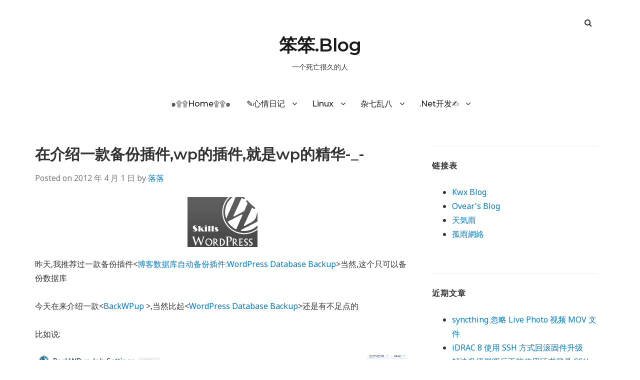

--- FILE ---
content_type: text/html; charset=UTF-8
request_url: https://www.myluoluo.com/backwpup.html
body_size: 13635
content:
<!doctype html>
<html lang="zh-Hans">
<head class="no-js">
	<meta charset="UTF-8">
	<meta name="viewport" content="width=device-width, initial-scale=1">
	<meta http-equiv="X-UA-Compatible" content="ie=edge">
    <link rel="profile" href="https://gmpg.org/xfn/11">
	<link rel='dns-prefetch' href='//secure.gravatar.com' />
	<link rel='dns-prefetch' href='//fonts.googleapis.com' />
	<link rel='dns-prefetch' href='//fonts.gstatic.com' />
	    <script>(function(html){html.className = html.className.replace(/\bno-js\b/,'js')})(document.documentElement);</script>
<title>在介绍一款备份插件,wp的插件,就是wp的精华-_- &#8211; 笨笨.Blog</title>
<meta name='robots' content='max-image-preview:large' />
<link rel='dns-prefetch' href='//www.myluoluo.com' />
<link rel='dns-prefetch' href='//fonts.googleapis.com' />
<link rel="alternate" type="application/rss+xml" title="笨笨.Blog &raquo; Feed" href="https://www.myluoluo.com/feed" />
<link rel="alternate" type="application/rss+xml" title="笨笨.Blog &raquo; 评论 Feed" href="https://www.myluoluo.com/comments/feed" />
<link rel="alternate" type="application/rss+xml" title="笨笨.Blog &raquo; 在介绍一款备份插件,wp的插件,就是wp的精华-_- 评论 Feed" href="https://www.myluoluo.com/backwpup.html/feed" />
<link rel="alternate" title="oEmbed (JSON)" type="application/json+oembed" href="https://www.myluoluo.com/wp-json/oembed/1.0/embed?url=https%3A%2F%2Fwww.myluoluo.com%2Fbackwpup.html" />
<link rel="alternate" title="oEmbed (XML)" type="text/xml+oembed" href="https://www.myluoluo.com/wp-json/oembed/1.0/embed?url=https%3A%2F%2Fwww.myluoluo.com%2Fbackwpup.html&#038;format=xml" />
<style id='wp-img-auto-sizes-contain-inline-css' type='text/css'>
img:is([sizes=auto i],[sizes^="auto," i]){contain-intrinsic-size:3000px 1500px}
/*# sourceURL=wp-img-auto-sizes-contain-inline-css */
</style>
<link rel='stylesheet' id='wp-block-library-css' href='https://www.myluoluo.com/wp-includes/css/dist/block-library/style.min.css?ver=6.9' type='text/css' media='all' />
<style id='wp-block-image-inline-css' type='text/css'>
.wp-block-image>a,.wp-block-image>figure>a{display:inline-block}.wp-block-image img{box-sizing:border-box;height:auto;max-width:100%;vertical-align:bottom}@media not (prefers-reduced-motion){.wp-block-image img.hide{visibility:hidden}.wp-block-image img.show{animation:show-content-image .4s}}.wp-block-image[style*=border-radius] img,.wp-block-image[style*=border-radius]>a{border-radius:inherit}.wp-block-image.has-custom-border img{box-sizing:border-box}.wp-block-image.aligncenter{text-align:center}.wp-block-image.alignfull>a,.wp-block-image.alignwide>a{width:100%}.wp-block-image.alignfull img,.wp-block-image.alignwide img{height:auto;width:100%}.wp-block-image .aligncenter,.wp-block-image .alignleft,.wp-block-image .alignright,.wp-block-image.aligncenter,.wp-block-image.alignleft,.wp-block-image.alignright{display:table}.wp-block-image .aligncenter>figcaption,.wp-block-image .alignleft>figcaption,.wp-block-image .alignright>figcaption,.wp-block-image.aligncenter>figcaption,.wp-block-image.alignleft>figcaption,.wp-block-image.alignright>figcaption{caption-side:bottom;display:table-caption}.wp-block-image .alignleft{float:left;margin:.5em 1em .5em 0}.wp-block-image .alignright{float:right;margin:.5em 0 .5em 1em}.wp-block-image .aligncenter{margin-left:auto;margin-right:auto}.wp-block-image :where(figcaption){margin-bottom:1em;margin-top:.5em}.wp-block-image.is-style-circle-mask img{border-radius:9999px}@supports ((-webkit-mask-image:none) or (mask-image:none)) or (-webkit-mask-image:none){.wp-block-image.is-style-circle-mask img{border-radius:0;-webkit-mask-image:url('data:image/svg+xml;utf8,<svg viewBox="0 0 100 100" xmlns="http://www.w3.org/2000/svg"><circle cx="50" cy="50" r="50"/></svg>');mask-image:url('data:image/svg+xml;utf8,<svg viewBox="0 0 100 100" xmlns="http://www.w3.org/2000/svg"><circle cx="50" cy="50" r="50"/></svg>');mask-mode:alpha;-webkit-mask-position:center;mask-position:center;-webkit-mask-repeat:no-repeat;mask-repeat:no-repeat;-webkit-mask-size:contain;mask-size:contain}}:root :where(.wp-block-image.is-style-rounded img,.wp-block-image .is-style-rounded img){border-radius:9999px}.wp-block-image figure{margin:0}.wp-lightbox-container{display:flex;flex-direction:column;position:relative}.wp-lightbox-container img{cursor:zoom-in}.wp-lightbox-container img:hover+button{opacity:1}.wp-lightbox-container button{align-items:center;backdrop-filter:blur(16px) saturate(180%);background-color:#5a5a5a40;border:none;border-radius:4px;cursor:zoom-in;display:flex;height:20px;justify-content:center;opacity:0;padding:0;position:absolute;right:16px;text-align:center;top:16px;width:20px;z-index:100}@media not (prefers-reduced-motion){.wp-lightbox-container button{transition:opacity .2s ease}}.wp-lightbox-container button:focus-visible{outline:3px auto #5a5a5a40;outline:3px auto -webkit-focus-ring-color;outline-offset:3px}.wp-lightbox-container button:hover{cursor:pointer;opacity:1}.wp-lightbox-container button:focus{opacity:1}.wp-lightbox-container button:focus,.wp-lightbox-container button:hover,.wp-lightbox-container button:not(:hover):not(:active):not(.has-background){background-color:#5a5a5a40;border:none}.wp-lightbox-overlay{box-sizing:border-box;cursor:zoom-out;height:100vh;left:0;overflow:hidden;position:fixed;top:0;visibility:hidden;width:100%;z-index:100000}.wp-lightbox-overlay .close-button{align-items:center;cursor:pointer;display:flex;justify-content:center;min-height:40px;min-width:40px;padding:0;position:absolute;right:calc(env(safe-area-inset-right) + 16px);top:calc(env(safe-area-inset-top) + 16px);z-index:5000000}.wp-lightbox-overlay .close-button:focus,.wp-lightbox-overlay .close-button:hover,.wp-lightbox-overlay .close-button:not(:hover):not(:active):not(.has-background){background:none;border:none}.wp-lightbox-overlay .lightbox-image-container{height:var(--wp--lightbox-container-height);left:50%;overflow:hidden;position:absolute;top:50%;transform:translate(-50%,-50%);transform-origin:top left;width:var(--wp--lightbox-container-width);z-index:9999999999}.wp-lightbox-overlay .wp-block-image{align-items:center;box-sizing:border-box;display:flex;height:100%;justify-content:center;margin:0;position:relative;transform-origin:0 0;width:100%;z-index:3000000}.wp-lightbox-overlay .wp-block-image img{height:var(--wp--lightbox-image-height);min-height:var(--wp--lightbox-image-height);min-width:var(--wp--lightbox-image-width);width:var(--wp--lightbox-image-width)}.wp-lightbox-overlay .wp-block-image figcaption{display:none}.wp-lightbox-overlay button{background:none;border:none}.wp-lightbox-overlay .scrim{background-color:#fff;height:100%;opacity:.9;position:absolute;width:100%;z-index:2000000}.wp-lightbox-overlay.active{visibility:visible}@media not (prefers-reduced-motion){.wp-lightbox-overlay.active{animation:turn-on-visibility .25s both}.wp-lightbox-overlay.active img{animation:turn-on-visibility .35s both}.wp-lightbox-overlay.show-closing-animation:not(.active){animation:turn-off-visibility .35s both}.wp-lightbox-overlay.show-closing-animation:not(.active) img{animation:turn-off-visibility .25s both}.wp-lightbox-overlay.zoom.active{animation:none;opacity:1;visibility:visible}.wp-lightbox-overlay.zoom.active .lightbox-image-container{animation:lightbox-zoom-in .4s}.wp-lightbox-overlay.zoom.active .lightbox-image-container img{animation:none}.wp-lightbox-overlay.zoom.active .scrim{animation:turn-on-visibility .4s forwards}.wp-lightbox-overlay.zoom.show-closing-animation:not(.active){animation:none}.wp-lightbox-overlay.zoom.show-closing-animation:not(.active) .lightbox-image-container{animation:lightbox-zoom-out .4s}.wp-lightbox-overlay.zoom.show-closing-animation:not(.active) .lightbox-image-container img{animation:none}.wp-lightbox-overlay.zoom.show-closing-animation:not(.active) .scrim{animation:turn-off-visibility .4s forwards}}@keyframes show-content-image{0%{visibility:hidden}99%{visibility:hidden}to{visibility:visible}}@keyframes turn-on-visibility{0%{opacity:0}to{opacity:1}}@keyframes turn-off-visibility{0%{opacity:1;visibility:visible}99%{opacity:0;visibility:visible}to{opacity:0;visibility:hidden}}@keyframes lightbox-zoom-in{0%{transform:translate(calc((-100vw + var(--wp--lightbox-scrollbar-width))/2 + var(--wp--lightbox-initial-left-position)),calc(-50vh + var(--wp--lightbox-initial-top-position))) scale(var(--wp--lightbox-scale))}to{transform:translate(-50%,-50%) scale(1)}}@keyframes lightbox-zoom-out{0%{transform:translate(-50%,-50%) scale(1);visibility:visible}99%{visibility:visible}to{transform:translate(calc((-100vw + var(--wp--lightbox-scrollbar-width))/2 + var(--wp--lightbox-initial-left-position)),calc(-50vh + var(--wp--lightbox-initial-top-position))) scale(var(--wp--lightbox-scale));visibility:hidden}}
/*# sourceURL=https://www.myluoluo.com/wp-includes/blocks/image/style.min.css */
</style>
<style id='wp-block-list-inline-css' type='text/css'>
ol,ul{box-sizing:border-box}:root :where(.wp-block-list.has-background){padding:1.25em 2.375em}
/*# sourceURL=https://www.myluoluo.com/wp-includes/blocks/list/style.min.css */
</style>
<style id='wp-block-paragraph-inline-css' type='text/css'>
.is-small-text{font-size:.875em}.is-regular-text{font-size:1em}.is-large-text{font-size:2.25em}.is-larger-text{font-size:3em}.has-drop-cap:not(:focus):first-letter{float:left;font-size:8.4em;font-style:normal;font-weight:100;line-height:.68;margin:.05em .1em 0 0;text-transform:uppercase}body.rtl .has-drop-cap:not(:focus):first-letter{float:none;margin-left:.1em}p.has-drop-cap.has-background{overflow:hidden}:root :where(p.has-background){padding:1.25em 2.375em}:where(p.has-text-color:not(.has-link-color)) a{color:inherit}p.has-text-align-left[style*="writing-mode:vertical-lr"],p.has-text-align-right[style*="writing-mode:vertical-rl"]{rotate:180deg}
/*# sourceURL=https://www.myluoluo.com/wp-includes/blocks/paragraph/style.min.css */
</style>
<style id='wp-block-quote-inline-css' type='text/css'>
.wp-block-quote{box-sizing:border-box;overflow-wrap:break-word}.wp-block-quote.is-large:where(:not(.is-style-plain)),.wp-block-quote.is-style-large:where(:not(.is-style-plain)){margin-bottom:1em;padding:0 1em}.wp-block-quote.is-large:where(:not(.is-style-plain)) p,.wp-block-quote.is-style-large:where(:not(.is-style-plain)) p{font-size:1.5em;font-style:italic;line-height:1.6}.wp-block-quote.is-large:where(:not(.is-style-plain)) cite,.wp-block-quote.is-large:where(:not(.is-style-plain)) footer,.wp-block-quote.is-style-large:where(:not(.is-style-plain)) cite,.wp-block-quote.is-style-large:where(:not(.is-style-plain)) footer{font-size:1.125em;text-align:right}.wp-block-quote>cite{display:block}
/*# sourceURL=https://www.myluoluo.com/wp-includes/blocks/quote/style.min.css */
</style>
<style id='global-styles-inline-css' type='text/css'>
:root{--wp--preset--aspect-ratio--square: 1;--wp--preset--aspect-ratio--4-3: 4/3;--wp--preset--aspect-ratio--3-4: 3/4;--wp--preset--aspect-ratio--3-2: 3/2;--wp--preset--aspect-ratio--2-3: 2/3;--wp--preset--aspect-ratio--16-9: 16/9;--wp--preset--aspect-ratio--9-16: 9/16;--wp--preset--color--black: #000000;--wp--preset--color--cyan-bluish-gray: #abb8c3;--wp--preset--color--white: #ffffff;--wp--preset--color--pale-pink: #f78da7;--wp--preset--color--vivid-red: #cf2e2e;--wp--preset--color--luminous-vivid-orange: #ff6900;--wp--preset--color--luminous-vivid-amber: #fcb900;--wp--preset--color--light-green-cyan: #7bdcb5;--wp--preset--color--vivid-green-cyan: #00d084;--wp--preset--color--pale-cyan-blue: #8ed1fc;--wp--preset--color--vivid-cyan-blue: #0693e3;--wp--preset--color--vivid-purple: #9b51e0;--wp--preset--gradient--vivid-cyan-blue-to-vivid-purple: linear-gradient(135deg,rgb(6,147,227) 0%,rgb(155,81,224) 100%);--wp--preset--gradient--light-green-cyan-to-vivid-green-cyan: linear-gradient(135deg,rgb(122,220,180) 0%,rgb(0,208,130) 100%);--wp--preset--gradient--luminous-vivid-amber-to-luminous-vivid-orange: linear-gradient(135deg,rgb(252,185,0) 0%,rgb(255,105,0) 100%);--wp--preset--gradient--luminous-vivid-orange-to-vivid-red: linear-gradient(135deg,rgb(255,105,0) 0%,rgb(207,46,46) 100%);--wp--preset--gradient--very-light-gray-to-cyan-bluish-gray: linear-gradient(135deg,rgb(238,238,238) 0%,rgb(169,184,195) 100%);--wp--preset--gradient--cool-to-warm-spectrum: linear-gradient(135deg,rgb(74,234,220) 0%,rgb(151,120,209) 20%,rgb(207,42,186) 40%,rgb(238,44,130) 60%,rgb(251,105,98) 80%,rgb(254,248,76) 100%);--wp--preset--gradient--blush-light-purple: linear-gradient(135deg,rgb(255,206,236) 0%,rgb(152,150,240) 100%);--wp--preset--gradient--blush-bordeaux: linear-gradient(135deg,rgb(254,205,165) 0%,rgb(254,45,45) 50%,rgb(107,0,62) 100%);--wp--preset--gradient--luminous-dusk: linear-gradient(135deg,rgb(255,203,112) 0%,rgb(199,81,192) 50%,rgb(65,88,208) 100%);--wp--preset--gradient--pale-ocean: linear-gradient(135deg,rgb(255,245,203) 0%,rgb(182,227,212) 50%,rgb(51,167,181) 100%);--wp--preset--gradient--electric-grass: linear-gradient(135deg,rgb(202,248,128) 0%,rgb(113,206,126) 100%);--wp--preset--gradient--midnight: linear-gradient(135deg,rgb(2,3,129) 0%,rgb(40,116,252) 100%);--wp--preset--font-size--small: 13px;--wp--preset--font-size--medium: 20px;--wp--preset--font-size--large: 36px;--wp--preset--font-size--x-large: 42px;--wp--preset--spacing--20: 0.44rem;--wp--preset--spacing--30: 0.67rem;--wp--preset--spacing--40: 1rem;--wp--preset--spacing--50: 1.5rem;--wp--preset--spacing--60: 2.25rem;--wp--preset--spacing--70: 3.38rem;--wp--preset--spacing--80: 5.06rem;--wp--preset--shadow--natural: 6px 6px 9px rgba(0, 0, 0, 0.2);--wp--preset--shadow--deep: 12px 12px 50px rgba(0, 0, 0, 0.4);--wp--preset--shadow--sharp: 6px 6px 0px rgba(0, 0, 0, 0.2);--wp--preset--shadow--outlined: 6px 6px 0px -3px rgb(255, 255, 255), 6px 6px rgb(0, 0, 0);--wp--preset--shadow--crisp: 6px 6px 0px rgb(0, 0, 0);}:where(.is-layout-flex){gap: 0.5em;}:where(.is-layout-grid){gap: 0.5em;}body .is-layout-flex{display: flex;}.is-layout-flex{flex-wrap: wrap;align-items: center;}.is-layout-flex > :is(*, div){margin: 0;}body .is-layout-grid{display: grid;}.is-layout-grid > :is(*, div){margin: 0;}:where(.wp-block-columns.is-layout-flex){gap: 2em;}:where(.wp-block-columns.is-layout-grid){gap: 2em;}:where(.wp-block-post-template.is-layout-flex){gap: 1.25em;}:where(.wp-block-post-template.is-layout-grid){gap: 1.25em;}.has-black-color{color: var(--wp--preset--color--black) !important;}.has-cyan-bluish-gray-color{color: var(--wp--preset--color--cyan-bluish-gray) !important;}.has-white-color{color: var(--wp--preset--color--white) !important;}.has-pale-pink-color{color: var(--wp--preset--color--pale-pink) !important;}.has-vivid-red-color{color: var(--wp--preset--color--vivid-red) !important;}.has-luminous-vivid-orange-color{color: var(--wp--preset--color--luminous-vivid-orange) !important;}.has-luminous-vivid-amber-color{color: var(--wp--preset--color--luminous-vivid-amber) !important;}.has-light-green-cyan-color{color: var(--wp--preset--color--light-green-cyan) !important;}.has-vivid-green-cyan-color{color: var(--wp--preset--color--vivid-green-cyan) !important;}.has-pale-cyan-blue-color{color: var(--wp--preset--color--pale-cyan-blue) !important;}.has-vivid-cyan-blue-color{color: var(--wp--preset--color--vivid-cyan-blue) !important;}.has-vivid-purple-color{color: var(--wp--preset--color--vivid-purple) !important;}.has-black-background-color{background-color: var(--wp--preset--color--black) !important;}.has-cyan-bluish-gray-background-color{background-color: var(--wp--preset--color--cyan-bluish-gray) !important;}.has-white-background-color{background-color: var(--wp--preset--color--white) !important;}.has-pale-pink-background-color{background-color: var(--wp--preset--color--pale-pink) !important;}.has-vivid-red-background-color{background-color: var(--wp--preset--color--vivid-red) !important;}.has-luminous-vivid-orange-background-color{background-color: var(--wp--preset--color--luminous-vivid-orange) !important;}.has-luminous-vivid-amber-background-color{background-color: var(--wp--preset--color--luminous-vivid-amber) !important;}.has-light-green-cyan-background-color{background-color: var(--wp--preset--color--light-green-cyan) !important;}.has-vivid-green-cyan-background-color{background-color: var(--wp--preset--color--vivid-green-cyan) !important;}.has-pale-cyan-blue-background-color{background-color: var(--wp--preset--color--pale-cyan-blue) !important;}.has-vivid-cyan-blue-background-color{background-color: var(--wp--preset--color--vivid-cyan-blue) !important;}.has-vivid-purple-background-color{background-color: var(--wp--preset--color--vivid-purple) !important;}.has-black-border-color{border-color: var(--wp--preset--color--black) !important;}.has-cyan-bluish-gray-border-color{border-color: var(--wp--preset--color--cyan-bluish-gray) !important;}.has-white-border-color{border-color: var(--wp--preset--color--white) !important;}.has-pale-pink-border-color{border-color: var(--wp--preset--color--pale-pink) !important;}.has-vivid-red-border-color{border-color: var(--wp--preset--color--vivid-red) !important;}.has-luminous-vivid-orange-border-color{border-color: var(--wp--preset--color--luminous-vivid-orange) !important;}.has-luminous-vivid-amber-border-color{border-color: var(--wp--preset--color--luminous-vivid-amber) !important;}.has-light-green-cyan-border-color{border-color: var(--wp--preset--color--light-green-cyan) !important;}.has-vivid-green-cyan-border-color{border-color: var(--wp--preset--color--vivid-green-cyan) !important;}.has-pale-cyan-blue-border-color{border-color: var(--wp--preset--color--pale-cyan-blue) !important;}.has-vivid-cyan-blue-border-color{border-color: var(--wp--preset--color--vivid-cyan-blue) !important;}.has-vivid-purple-border-color{border-color: var(--wp--preset--color--vivid-purple) !important;}.has-vivid-cyan-blue-to-vivid-purple-gradient-background{background: var(--wp--preset--gradient--vivid-cyan-blue-to-vivid-purple) !important;}.has-light-green-cyan-to-vivid-green-cyan-gradient-background{background: var(--wp--preset--gradient--light-green-cyan-to-vivid-green-cyan) !important;}.has-luminous-vivid-amber-to-luminous-vivid-orange-gradient-background{background: var(--wp--preset--gradient--luminous-vivid-amber-to-luminous-vivid-orange) !important;}.has-luminous-vivid-orange-to-vivid-red-gradient-background{background: var(--wp--preset--gradient--luminous-vivid-orange-to-vivid-red) !important;}.has-very-light-gray-to-cyan-bluish-gray-gradient-background{background: var(--wp--preset--gradient--very-light-gray-to-cyan-bluish-gray) !important;}.has-cool-to-warm-spectrum-gradient-background{background: var(--wp--preset--gradient--cool-to-warm-spectrum) !important;}.has-blush-light-purple-gradient-background{background: var(--wp--preset--gradient--blush-light-purple) !important;}.has-blush-bordeaux-gradient-background{background: var(--wp--preset--gradient--blush-bordeaux) !important;}.has-luminous-dusk-gradient-background{background: var(--wp--preset--gradient--luminous-dusk) !important;}.has-pale-ocean-gradient-background{background: var(--wp--preset--gradient--pale-ocean) !important;}.has-electric-grass-gradient-background{background: var(--wp--preset--gradient--electric-grass) !important;}.has-midnight-gradient-background{background: var(--wp--preset--gradient--midnight) !important;}.has-small-font-size{font-size: var(--wp--preset--font-size--small) !important;}.has-medium-font-size{font-size: var(--wp--preset--font-size--medium) !important;}.has-large-font-size{font-size: var(--wp--preset--font-size--large) !important;}.has-x-large-font-size{font-size: var(--wp--preset--font-size--x-large) !important;}
/*# sourceURL=global-styles-inline-css */
</style>

<style id='classic-theme-styles-inline-css' type='text/css'>
/*! This file is auto-generated */
.wp-block-button__link{color:#fff;background-color:#32373c;border-radius:9999px;box-shadow:none;text-decoration:none;padding:calc(.667em + 2px) calc(1.333em + 2px);font-size:1.125em}.wp-block-file__button{background:#32373c;color:#fff;text-decoration:none}
/*# sourceURL=/wp-includes/css/classic-themes.min.css */
</style>
<link rel='stylesheet' id='simplent-google-fonts-css' href='https://fonts.googleapis.com/css?family=Montserrat%3A300%2C400%2C500%2C600%2C700%2C800%7CNoto+Sans%3A400%2C400i%2C700%2C700i%7CMerriweather%3A300%2C300i%2C400%2C400i%2C700%2C700i%2C900%2C900i&#038;display=swap&#038;ver=6.9' type='text/css' media='all' />
<link rel='stylesheet' id='bootstrap-css' href='https://www.myluoluo.com/wp-content/themes/simplent/assets/css/bootstrap.min.css?ver=3.3.7' type='text/css' media='all' />
<link rel='stylesheet' id='font-awesome-css' href='https://www.myluoluo.com/wp-content/themes/simplent/assets/css/font-awesome.min.css?ver=4.7.0' type='text/css' media='all' />
<link rel='stylesheet' id='simplent-style-css' href='https://www.myluoluo.com/wp-content/themes/simplent/style.css?ver=6.9' type='text/css' media='all' />
<script type="text/javascript" src="https://www.myluoluo.com/wp-includes/js/jquery/jquery.min.js?ver=3.7.1" id="jquery-core-js"></script>
<script type="text/javascript" src="https://www.myluoluo.com/wp-includes/js/jquery/jquery-migrate.min.js?ver=3.4.1" id="jquery-migrate-js"></script>
<link rel="https://api.w.org/" href="https://www.myluoluo.com/wp-json/" /><link rel="alternate" title="JSON" type="application/json" href="https://www.myluoluo.com/wp-json/wp/v2/posts/664" /><link rel="EditURI" type="application/rsd+xml" title="RSD" href="https://www.myluoluo.com/xmlrpc.php?rsd" />
<meta name="generator" content="WordPress 6.9" />
<link rel="canonical" href="https://www.myluoluo.com/backwpup.html" />
<link rel='shortlink' href='https://www.myluoluo.com/?p=664' />

<script data-cfasync="false" nonce="ad18e81d-f102-4b7a-9795-f69fc63646e8">try{(function(w,d){!function(j,k,l,m){if(j.zaraz)console.error("zaraz is loaded twice");else{j[l]=j[l]||{};j[l].executed=[];j.zaraz={deferred:[],listeners:[]};j.zaraz._v="5874";j.zaraz._n="ad18e81d-f102-4b7a-9795-f69fc63646e8";j.zaraz.q=[];j.zaraz._f=function(n){return async function(){var o=Array.prototype.slice.call(arguments);j.zaraz.q.push({m:n,a:o})}};for(const p of["track","set","debug"])j.zaraz[p]=j.zaraz._f(p);j.zaraz.init=()=>{var q=k.getElementsByTagName(m)[0],r=k.createElement(m),s=k.getElementsByTagName("title")[0];s&&(j[l].t=k.getElementsByTagName("title")[0].text);j[l].x=Math.random();j[l].w=j.screen.width;j[l].h=j.screen.height;j[l].j=j.innerHeight;j[l].e=j.innerWidth;j[l].l=j.location.href;j[l].r=k.referrer;j[l].k=j.screen.colorDepth;j[l].n=k.characterSet;j[l].o=(new Date).getTimezoneOffset();if(j.dataLayer)for(const t of Object.entries(Object.entries(dataLayer).reduce((u,v)=>({...u[1],...v[1]}),{})))zaraz.set(t[0],t[1],{scope:"page"});j[l].q=[];for(;j.zaraz.q.length;){const w=j.zaraz.q.shift();j[l].q.push(w)}r.defer=!0;for(const x of[localStorage,sessionStorage])Object.keys(x||{}).filter(z=>z.startsWith("_zaraz_")).forEach(y=>{try{j[l]["z_"+y.slice(7)]=JSON.parse(x.getItem(y))}catch{j[l]["z_"+y.slice(7)]=x.getItem(y)}});r.referrerPolicy="origin";r.src="/cdn-cgi/zaraz/s.js?z="+btoa(encodeURIComponent(JSON.stringify(j[l])));q.parentNode.insertBefore(r,q)};["complete","interactive"].includes(k.readyState)?zaraz.init():j.addEventListener("DOMContentLoaded",zaraz.init)}}(w,d,"zarazData","script");window.zaraz._p=async d$=>new Promise(ea=>{if(d$){d$.e&&d$.e.forEach(eb=>{try{const ec=d.querySelector("script[nonce]"),ed=ec?.nonce||ec?.getAttribute("nonce"),ee=d.createElement("script");ed&&(ee.nonce=ed);ee.innerHTML=eb;ee.onload=()=>{d.head.removeChild(ee)};d.head.appendChild(ee)}catch(ef){console.error(`Error executing script: ${eb}\n`,ef)}});Promise.allSettled((d$.f||[]).map(eg=>fetch(eg[0],eg[1])))}ea()});zaraz._p({"e":["(function(w,d){})(window,document)"]});})(window,document)}catch(e){throw fetch("/cdn-cgi/zaraz/t"),e;};</script></head>
<body class="wp-singular post-template-default single single-post postid-664 single-format-standard wp-theme-simplent">
    <div class="search-popup">
        <span class="search-popup-close"><i class="fa fa-times"></i></span>
        
<form action="https://www.myluoluo.com/" method="get" role="search" id="searchform_topbar" class="search-top-bar-popup search-form">
	<label>
		<span class="screen-reader-text">Search for:</span>
		<input type="search" class="search-field-top-bar" id="search-field-top-bar" placeholder="Search &hellip;" value="" name="s" />
	</label>
	<button type="submit" class="search-submit search-top-bar-submit" id="search-top-bar-submit">
        <span class="fa fa-search header-search-icon"></span>
        <span class="screen-reader-text">
            Search        </span>
    </button>
</form>
    </div><!-- .search-popup -->

<div id="page" class="site">
    <div class="site-inner">
        <a class="skip-link screen-reader-text" href="#content">Skip to content</a>

        <header id="masthead" class="site-header" role="banner">

                    <div class="container">
                <div class="header-links">
                                            <span class="btn-search fa fa-search icon-button-search"></span>
                    	                                </div><!-- .header-link -->
            </div>
        
        <div class="site-header-main">
            <div class="site-branding">
                                    <p class="site-title">
                        <a href="https://www.myluoluo.com/" rel="home">
                            笨笨.Blog                        </a>
                    </p>
                                    <p class="site-description">一个死亡很久的人</p>
                
            </div><!-- .site-branding -->

                        <div class="menu-wrapper">
                <button id="menu-toggle" class="menu-toggle toggled-on" aria-expanded="true" aria-controls="site-navigation social-navigation">Menu</button>
                <div id="site-header-menu" class="site-header-menu clearfix">

                        <nav id="site-navigation" class="main-navigation container" role="navigation" aria-label="Primary Menu">
				            <div class="menu-home-container"><ul id="menu-home" class="primary-menu"><li id="menu-item-6" class="menu-item menu-item-type-custom menu-item-object-custom menu-item-home menu-item-6"><a href="https://www.myluoluo.com">๑۩۩Home۩۩๑</a></li>
<li id="menu-item-659" class="menu-item menu-item-type-taxonomy menu-item-object-category menu-item-has-children menu-item-659"><a href="https://www.myluoluo.com/category/blog/mood_diary">✎心情日记</a>
<ul class="sub-menu">
	<li id="menu-item-29" class="menu-item menu-item-type-taxonomy menu-item-object-category menu-item-29"><a href="https://www.myluoluo.com/category/blog/resolveerror">解决错误✍</a></li>
	<li id="menu-item-1431" class="menu-item menu-item-type-taxonomy menu-item-object-category menu-item-1431"><a href="https://www.myluoluo.com/category/blog/jianzhan_biji">建站笔记</a></li>
	<li id="menu-item-1561" class="menu-item menu-item-type-post_type menu-item-object-page menu-item-home menu-item-1561"><a href="https://www.myluoluo.com/to-me">心情短语✍</a></li>
</ul>
</li>
<li id="menu-item-2568" class="menu-item menu-item-type-taxonomy menu-item-object-category menu-item-has-children menu-item-2568"><a href="https://www.myluoluo.com/category/blog/linux-blog">Linux</a>
<ul class="sub-menu">
	<li id="menu-item-2569" class="menu-item menu-item-type-taxonomy menu-item-object-category menu-item-2569"><a href="https://www.myluoluo.com/category/blog/linux-blog/xenserver-linux-blog">XenServer</a></li>
	<li id="menu-item-2575" class="menu-item menu-item-type-taxonomy menu-item-object-category menu-item-2575"><a href="https://www.myluoluo.com/category/blog/linux-blog/hypervm">HyperVM</a></li>
</ul>
</li>
<li id="menu-item-1428" class="menu-item menu-item-type-taxonomy menu-item-object-category menu-item-has-children menu-item-1428"><a href="https://www.myluoluo.com/category/blog/za-qi-luan-ba">杂七乱八</a>
<ul class="sub-menu">
	<li id="menu-item-30" class="menu-item menu-item-type-taxonomy menu-item-object-category menu-item-30"><a href="https://www.myluoluo.com/category/blog/softwarerecommended">软件推荐✍</a></li>
</ul>
</li>
<li id="menu-item-26" class="menu-item menu-item-type-taxonomy menu-item-object-category menu-item-has-children menu-item-26"><a href="https://www.myluoluo.com/category/blog/netdevelop">.Net开发✍</a>
<ul class="sub-menu">
	<li id="menu-item-658" class="menu-item menu-item-type-taxonomy menu-item-object-category menu-item-658"><a href="https://www.myluoluo.com/category/blog/netdevelop/programme_notes">编程笔记✍</a></li>
	<li id="menu-item-27" class="menu-item menu-item-type-taxonomy menu-item-object-category menu-item-27"><a href="https://www.myluoluo.com/category/blog/netdevelop/unittesting">单元测试✍</a></li>
	<li id="menu-item-1429" class="menu-item menu-item-type-taxonomy menu-item-object-category menu-item-1429"><a href="https://www.myluoluo.com/category/blog/netdevelop/mssql">数据库</a></li>
	<li id="menu-item-660" class="menu-item menu-item-type-taxonomy menu-item-object-category menu-item-660"><a href="https://www.myluoluo.com/category/blog/netdevelop/programs">代码段✍</a></li>
</ul>
</li>
</ul></div>                        </nav><!-- .main-navigation -->
                </div><!-- .site-header-menu -->
            </div><!-- .menu-wrapper -->
            
        </div><!-- .site-header-main -->


    
</header>

        <div id="content" class="site-content container">

	<div id="primary" class="content-area row">
		<main id="main" class="site-main col-md-8 col-sm-12" role="main">

			
<article id="post-664" class="post-664 post type-post status-publish format-standard has-post-thumbnail hentry category-blog tag-bei-fen">

	<header class="entry-header">
		<h1 class="entry-title">在介绍一款备份插件,wp的插件,就是wp的精华-_-</h1>
		<div class="entry-info">
			<span class="posted-on">Posted on <time class="entry-date published" datetime="2012-04-01T10:50:53+08:00">2012 年 4 月 1 日</time><time class="updated" datetime="2023-12-14T22:02:54+08:00">2023 年 12 月 14 日</time></span><span class="author-info"> by <a href="https://www.myluoluo.com/author/admin">落落</a></span>		</div>
	</header>

	
		<div class="entry-thumbnail">
			<img width="140" height="100" src="https://www.myluoluo.com/wp-content/uploads/2012/04/wordpress.gif" class="attachment-post-thumbnail size-post-thumbnail wp-post-image" alt="" decoding="async" />		</div><!-- .post-thumbnail -->

	
	<div class="entry-content">
		
<p>昨天,我推荐过一款备份插件&lt;<a href="https://www.myluoluo.com/wordpress-database-backup.html" target="_blank" rel="noreferrer noopener">博客数据库自动备份插件:WordPress Database Backup</a>>当然,这个只可以备份数据库</p>



<p>今天在来介绍一款&lt;<a href="http://wordpress.org/extend/plugins/backwpup/" target="_blank" rel="noreferrer noopener">BackWPup</a> >,当然比起&lt;<a href="https://www.myluoluo.com/wordpress-database-backup.html" target="_blank" rel="noreferrer noopener">WordPress Database Backup</a>>还是有不足点的</p>



<p>比如说:</p>



<figure class="wp-block-image"><a href="https://www.myluoluo.com/wp-content/uploads/2012/04/backwpup_add_new.png"><img decoding="async" src="https://www.myluoluo.com/wp-content/uploads/2012/04/backwpup_add_new.png" alt="" class="wp-image-665" title="backwpup_add_new"/></a></figure>



<p>OMG….英文的-_-|||</p>



<p>好吧,人无完人,在来看下它的功能有哪些</p>



<blockquote class="wp-block-quote is-layout-flow wp-block-quote-is-layout-flow">
<ul class="wp-block-list">
<li>数据备份</li>



<li>数据库优化</li>



<li>数据库检查,修复</li>



<li>文件备份(貌似支持FTP备份)</li>



<li>备份文件格式：zip,tar,tar.gz,tar.bz2</li>



<li>恢复备份文件到文件夹</li>



<li>恢复备份文件到主机</li>



<li>支持邮件发送网站日志（log）</li>
</ul>
</blockquote>



<p>当然,这个功能也是在网上看到了,本人英文不佳…所以只做介绍,英文能力好的,可以先研究一下,嘿嘿~</p>



<p>好了~本文只做纯介绍,觉得好的可以去我邻居那里看看-_-</p>



<p>http://blog.dou.li/backup-wordpress-to-dropbox.html</p>



<p></p>



<p></p>



<p></p>
	</div><!-- .entry-content -->

	<footer class="entry-footer clearfix"><span class="cat-tags-links"><span class="cat-links"><span class="cat-icon"><i class="fa fa-folder-open"></i></span><span class="screen-reader-text">Categories</span><a href="https://www.myluoluo.com/category/blog" rel="category tag">我的博客</a></span><span class="tags-links"><span class="tags-icon"><i class="fa fa-hashtag" aria-hidden="true"></i></span><span class="screen-reader-text">Tags</span><a href="https://www.myluoluo.com/tag/bei-fen" rel="tag">备份</a></span></span></footer>
<div class="entry-author-info clearfix">
	<div class="author-avatar">
		<img alt='' src='https://secure.gravatar.com/avatar/effbb3dcd58714a86f0d1a0fabc82f2f66051686ad6f5095e21641084778cdb8?s=72&#038;r=g' srcset='https://secure.gravatar.com/avatar/effbb3dcd58714a86f0d1a0fabc82f2f66051686ad6f5095e21641084778cdb8?s=144&#038;r=g 2x' class='avatar avatar-72 photo' height='72' width='72' decoding='async'/>	</div><!-- .author-avatar -->

	<div class="author-description">
		<p class="author-title">
			<a href="https://www.myluoluo.com/author/admin" title="由 落落 发布" rel="author">落落</a>		</p>
		<p class="author-bio">
			凄凄长夜，萧萧风雪。落叶飘零，伴我天明。		</p><!-- .author-bio -->
	</div><!-- .author-description -->
</div><!-- .author-info -->
</article>

	<nav class="navigation post-navigation" aria-label="文章">
		<h2 class="screen-reader-text">文章导航</h2>
		<div class="nav-links"><div class="nav-previous"><a href="https://www.myluoluo.com/you_go_out.html" rel="prev"><span class="meta-nav" aria-hidden="true">Previous</span><span class="screen-reader-text">Previous post:</span> <span class="post-title">他还是走了&#8230;</span></a></div><div class="nav-next"><a href="https://www.myluoluo.com/zip_test.html" rel="next"><span class="meta-nav" aria-hidden="true">Next</span><span class="screen-reader-text">Next post:</span> <span class="post-title">放一个自己写的小软件</span></a></div></div>
	</nav>
<div id="comments" class="comments-area">

			<h3 class="comments-title">
			10 Replies to &ldquo;在介绍一款备份插件,wp的插件,就是wp的精华-_-&rdquo;		</h3>

		
		<ol class="comment-list">
					<li id="comment-251" class="comment even thread-even depth-1 parent">
			<article id="div-comment-251" class="comment-body">
				<footer class="comment-meta">
					<div class="comment-author vcard">
						<img alt='' src='https://secure.gravatar.com/avatar/fd72658d3898599a56fba39cb623d8431328a5440b39037ba8b4cfad6988b7f8?s=42&#038;r=g' srcset='https://secure.gravatar.com/avatar/fd72658d3898599a56fba39cb623d8431328a5440b39037ba8b4cfad6988b7f8?s=84&#038;r=g 2x' class='avatar avatar-42 photo' height='42' width='42' decoding='async'/>						<b class="fn">切梦刀</b><span class="says">说道：</span>					</div><!-- .comment-author -->

					<div class="comment-metadata">
						<a href="https://www.myluoluo.com/backwpup.html#comment-251"><time datetime="2012-04-01T12:14:14+08:00">2012 年 4 月 1 日 下午 12:14</time></a>					</div><!-- .comment-metadata -->

									</footer><!-- .comment-meta -->

				<div class="comment-content">
					<p>貌似这插件存在安全性问题，备份文件可直接访问到- &#8211;</p>
				</div><!-- .comment-content -->

				<div class="reply"><a rel="nofollow" class="comment-reply-link" href="https://www.myluoluo.com/backwpup.html?replytocom=251#respond" data-commentid="251" data-postid="664" data-belowelement="div-comment-251" data-respondelement="respond" data-replyto="回复给 切梦刀" aria-label="回复给 切梦刀">回复</a></div>			</article><!-- .comment-body -->
		<ol class="children">
		<li id="comment-252" class="comment byuser comment-author-admin bypostauthor odd alt depth-2">
			<article id="div-comment-252" class="comment-body">
				<footer class="comment-meta">
					<div class="comment-author vcard">
						<img alt='' src='https://secure.gravatar.com/avatar/effbb3dcd58714a86f0d1a0fabc82f2f66051686ad6f5095e21641084778cdb8?s=42&#038;r=g' srcset='https://secure.gravatar.com/avatar/effbb3dcd58714a86f0d1a0fabc82f2f66051686ad6f5095e21641084778cdb8?s=84&#038;r=g 2x' class='avatar avatar-42 photo' height='42' width='42' loading='lazy' decoding='async'/>						<b class="fn">落落</b><span class="says">说道：</span>					</div><!-- .comment-author -->

					<div class="comment-metadata">
						<a href="https://www.myluoluo.com/backwpup.html#comment-252"><time datetime="2012-04-01T12:16:51+08:00">2012 年 4 月 1 日 下午 12:16</time></a>					</div><!-- .comment-metadata -->

									</footer><!-- .comment-meta -->

				<div class="comment-content">
					<p>设置问题,可以不让它保存在网站目录下面</p>
				</div><!-- .comment-content -->

				<div class="reply"><a rel="nofollow" class="comment-reply-link" href="https://www.myluoluo.com/backwpup.html?replytocom=252#respond" data-commentid="252" data-postid="664" data-belowelement="div-comment-252" data-respondelement="respond" data-replyto="回复给 落落" aria-label="回复给 落落">回复</a></div>			</article><!-- .comment-body -->
		</li><!-- #comment-## -->
</ol><!-- .children -->
</li><!-- #comment-## -->
		<li id="comment-253" class="comment even thread-odd thread-alt depth-1 parent">
			<article id="div-comment-253" class="comment-body">
				<footer class="comment-meta">
					<div class="comment-author vcard">
						<img alt='' src='https://secure.gravatar.com/avatar/fd72658d3898599a56fba39cb623d8431328a5440b39037ba8b4cfad6988b7f8?s=42&#038;r=g' srcset='https://secure.gravatar.com/avatar/fd72658d3898599a56fba39cb623d8431328a5440b39037ba8b4cfad6988b7f8?s=84&#038;r=g 2x' class='avatar avatar-42 photo' height='42' width='42' loading='lazy' decoding='async'/>						<b class="fn">切梦刀</b><span class="says">说道：</span>					</div><!-- .comment-author -->

					<div class="comment-metadata">
						<a href="https://www.myluoluo.com/backwpup.html#comment-253"><time datetime="2012-04-01T13:09:28+08:00">2012 年 4 月 1 日 下午 1:09</time></a>					</div><!-- .comment-metadata -->

									</footer><!-- .comment-meta -->

				<div class="comment-content">
					<p>这版本较新，备份到DropBox我喜欢！！！！</p>
				</div><!-- .comment-content -->

				<div class="reply"><a rel="nofollow" class="comment-reply-link" href="https://www.myluoluo.com/backwpup.html?replytocom=253#respond" data-commentid="253" data-postid="664" data-belowelement="div-comment-253" data-respondelement="respond" data-replyto="回复给 切梦刀" aria-label="回复给 切梦刀">回复</a></div>			</article><!-- .comment-body -->
		<ol class="children">
		<li id="comment-254" class="comment byuser comment-author-admin bypostauthor odd alt depth-2">
			<article id="div-comment-254" class="comment-body">
				<footer class="comment-meta">
					<div class="comment-author vcard">
						<img alt='' src='https://secure.gravatar.com/avatar/effbb3dcd58714a86f0d1a0fabc82f2f66051686ad6f5095e21641084778cdb8?s=42&#038;r=g' srcset='https://secure.gravatar.com/avatar/effbb3dcd58714a86f0d1a0fabc82f2f66051686ad6f5095e21641084778cdb8?s=84&#038;r=g 2x' class='avatar avatar-42 photo' height='42' width='42' loading='lazy' decoding='async'/>						<b class="fn">落落</b><span class="says">说道：</span>					</div><!-- .comment-author -->

					<div class="comment-metadata">
						<a href="https://www.myluoluo.com/backwpup.html#comment-254"><time datetime="2012-04-01T13:43:23+08:00">2012 年 4 月 1 日 下午 1:43</time></a>					</div><!-- .comment-metadata -->

									</footer><!-- .comment-meta -->

				<div class="comment-content">
					<p>= = 自己慢慢调试吧.我暂时用不到这个</p>
				</div><!-- .comment-content -->

				<div class="reply"><a rel="nofollow" class="comment-reply-link" href="https://www.myluoluo.com/backwpup.html?replytocom=254#respond" data-commentid="254" data-postid="664" data-belowelement="div-comment-254" data-respondelement="respond" data-replyto="回复给 落落" aria-label="回复给 落落">回复</a></div>			</article><!-- .comment-body -->
		</li><!-- #comment-## -->
</ol><!-- .children -->
</li><!-- #comment-## -->
		<li id="comment-255" class="comment even thread-even depth-1 parent">
			<article id="div-comment-255" class="comment-body">
				<footer class="comment-meta">
					<div class="comment-author vcard">
						<img alt='' src='https://secure.gravatar.com/avatar/14067657089567bcf9f07ae8147350d182f92bdc75a90472e7043f54414bdb59?s=42&#038;r=g' srcset='https://secure.gravatar.com/avatar/14067657089567bcf9f07ae8147350d182f92bdc75a90472e7043f54414bdb59?s=84&#038;r=g 2x' class='avatar avatar-42 photo' height='42' width='42' loading='lazy' decoding='async'/>						<b class="fn">陌</b><span class="says">说道：</span>					</div><!-- .comment-author -->

					<div class="comment-metadata">
						<a href="https://www.myluoluo.com/backwpup.html#comment-255"><time datetime="2012-04-01T21:15:37+08:00">2012 年 4 月 1 日 下午 9:15</time></a>					</div><!-- .comment-metadata -->

									</footer><!-- .comment-meta -->

				<div class="comment-content">
					<p>备份到DropBox ？</p>
				</div><!-- .comment-content -->

				<div class="reply"><a rel="nofollow" class="comment-reply-link" href="https://www.myluoluo.com/backwpup.html?replytocom=255#respond" data-commentid="255" data-postid="664" data-belowelement="div-comment-255" data-respondelement="respond" data-replyto="回复给 陌" aria-label="回复给 陌">回复</a></div>			</article><!-- .comment-body -->
		<ol class="children">
		<li id="comment-256" class="comment byuser comment-author-admin bypostauthor odd alt depth-2">
			<article id="div-comment-256" class="comment-body">
				<footer class="comment-meta">
					<div class="comment-author vcard">
						<img alt='' src='https://secure.gravatar.com/avatar/effbb3dcd58714a86f0d1a0fabc82f2f66051686ad6f5095e21641084778cdb8?s=42&#038;r=g' srcset='https://secure.gravatar.com/avatar/effbb3dcd58714a86f0d1a0fabc82f2f66051686ad6f5095e21641084778cdb8?s=84&#038;r=g 2x' class='avatar avatar-42 photo' height='42' width='42' loading='lazy' decoding='async'/>						<b class="fn">落落</b><span class="says">说道：</span>					</div><!-- .comment-author -->

					<div class="comment-metadata">
						<a href="https://www.myluoluo.com/backwpup.html#comment-256"><time datetime="2012-04-01T22:06:23+08:00">2012 年 4 月 1 日 下午 10:06</time></a>					</div><!-- .comment-metadata -->

									</footer><!-- .comment-meta -->

				<div class="comment-content">
					<p>不知道&#8230;自己去研究</p>
				</div><!-- .comment-content -->

				<div class="reply"><a rel="nofollow" class="comment-reply-link" href="https://www.myluoluo.com/backwpup.html?replytocom=256#respond" data-commentid="256" data-postid="664" data-belowelement="div-comment-256" data-respondelement="respond" data-replyto="回复给 落落" aria-label="回复给 落落">回复</a></div>			</article><!-- .comment-body -->
		</li><!-- #comment-## -->
		<li id="comment-257" class="comment even depth-2 parent">
			<article id="div-comment-257" class="comment-body">
				<footer class="comment-meta">
					<div class="comment-author vcard">
						<img alt='' src='https://secure.gravatar.com/avatar/fd72658d3898599a56fba39cb623d8431328a5440b39037ba8b4cfad6988b7f8?s=42&#038;r=g' srcset='https://secure.gravatar.com/avatar/fd72658d3898599a56fba39cb623d8431328a5440b39037ba8b4cfad6988b7f8?s=84&#038;r=g 2x' class='avatar avatar-42 photo' height='42' width='42' loading='lazy' decoding='async'/>						<b class="fn">切梦刀</b><span class="says">说道：</span>					</div><!-- .comment-author -->

					<div class="comment-metadata">
						<a href="https://www.myluoluo.com/backwpup.html#comment-257"><time datetime="2012-04-02T01:36:27+08:00">2012 年 4 月 2 日 上午 1:36</time></a>					</div><!-- .comment-metadata -->

									</footer><!-- .comment-meta -->

				<div class="comment-content">
					<p>试验成功，一会写一份说明</p>
				</div><!-- .comment-content -->

				<div class="reply"><a rel="nofollow" class="comment-reply-link" href="https://www.myluoluo.com/backwpup.html?replytocom=257#respond" data-commentid="257" data-postid="664" data-belowelement="div-comment-257" data-respondelement="respond" data-replyto="回复给 切梦刀" aria-label="回复给 切梦刀">回复</a></div>			</article><!-- .comment-body -->
		<ol class="children">
		<li id="comment-258" class="comment byuser comment-author-admin bypostauthor odd alt depth-3">
			<article id="div-comment-258" class="comment-body">
				<footer class="comment-meta">
					<div class="comment-author vcard">
						<img alt='' src='https://secure.gravatar.com/avatar/effbb3dcd58714a86f0d1a0fabc82f2f66051686ad6f5095e21641084778cdb8?s=42&#038;r=g' srcset='https://secure.gravatar.com/avatar/effbb3dcd58714a86f0d1a0fabc82f2f66051686ad6f5095e21641084778cdb8?s=84&#038;r=g 2x' class='avatar avatar-42 photo' height='42' width='42' loading='lazy' decoding='async'/>						<b class="fn">落落</b><span class="says">说道：</span>					</div><!-- .comment-author -->

					<div class="comment-metadata">
						<a href="https://www.myluoluo.com/backwpup.html#comment-258"><time datetime="2012-04-02T08:32:50+08:00">2012 年 4 月 2 日 上午 8:32</time></a>					</div><!-- .comment-metadata -->

									</footer><!-- .comment-meta -->

				<div class="comment-content">
					<p>嗯,写吧,嘿嘿,到时候我去搞过来</p>
				</div><!-- .comment-content -->

				<div class="reply"><a rel="nofollow" class="comment-reply-link" href="https://www.myluoluo.com/backwpup.html?replytocom=258#respond" data-commentid="258" data-postid="664" data-belowelement="div-comment-258" data-respondelement="respond" data-replyto="回复给 落落" aria-label="回复给 落落">回复</a></div>			</article><!-- .comment-body -->
		</li><!-- #comment-## -->
</ol><!-- .children -->
</li><!-- #comment-## -->
</ol><!-- .children -->
</li><!-- #comment-## -->
		<li id="comment-259" class="pingback even thread-odd thread-alt depth-1">
			<div class="comment-body">
				Pingback： 用BackWPup自动备份WordPress到DropBox | 兜·里 			</div>
		</li><!-- #comment-## -->
		<li id="comment-2076" class="comment odd alt thread-even depth-1">
			<article id="div-comment-2076" class="comment-body">
				<footer class="comment-meta">
					<div class="comment-author vcard">
						<img alt='' src='https://secure.gravatar.com/avatar/a7dfe23633b17c107efd49d21c571eb52b73a773df811f5189208a5a0387a92b?s=42&#038;r=g' srcset='https://secure.gravatar.com/avatar/a7dfe23633b17c107efd49d21c571eb52b73a773df811f5189208a5a0387a92b?s=84&#038;r=g 2x' class='avatar avatar-42 photo' height='42' width='42' loading='lazy' decoding='async'/>						<b class="fn">橙子</b><span class="says">说道：</span>					</div><!-- .comment-author -->

					<div class="comment-metadata">
						<a href="https://www.myluoluo.com/backwpup.html#comment-2076"><time datetime="2012-12-18T17:24:19+08:00">2012 年 12 月 18 日 下午 5:24</time></a>					</div><!-- .comment-metadata -->

									</footer><!-- .comment-meta -->

				<div class="comment-content">
					<p>赶紧去搞这个</p>
				</div><!-- .comment-content -->

				<div class="reply"><a rel="nofollow" class="comment-reply-link" href="https://www.myluoluo.com/backwpup.html?replytocom=2076#respond" data-commentid="2076" data-postid="664" data-belowelement="div-comment-2076" data-respondelement="respond" data-replyto="回复给 橙子" aria-label="回复给 橙子">回复</a></div>			</article><!-- .comment-body -->
		</li><!-- #comment-## -->
		</ol><!-- .comment-list -->

		
	
	
		<div id="respond" class="comment-respond">
		<h3 id="reply-title" class="comment-reply-title">发表回复 <small><a rel="nofollow" id="cancel-comment-reply-link" href="/backwpup.html#respond" style="display:none;">取消回复</a></small></h3><form action="https://www.myluoluo.com/wp-comments-post.php" method="post" id="commentform" class="comment-form"><p class="comment-notes"><span id="email-notes">您的邮箱地址不会被公开。</span> <span class="required-field-message">必填项已用 <span class="required">*</span> 标注</span></p><p class="comment-form-comment"><label for="comment">评论 <span class="required">*</span></label> <textarea id="comment" name="comment" cols="45" rows="8" maxlength="65525" required></textarea></p><p class="comment-form-author"><label for="author">显示名称 <span class="required">*</span></label> <input id="author" name="author" type="text" value="" size="30" maxlength="245" autocomplete="name" required /></p>
<p class="comment-form-email"><label for="email">邮箱 <span class="required">*</span></label> <input id="email" name="email" type="email" value="" size="30" maxlength="100" aria-describedby="email-notes" autocomplete="email" required /></p>
<p class="comment-form-cookies-consent"><input id="wp-comment-cookies-consent" name="wp-comment-cookies-consent" type="checkbox" value="yes" /> <label for="wp-comment-cookies-consent">在此浏览器中保存我的显示名称、邮箱地址和网站地址，以便下次评论时使用。</label></p>
<p class="comment-form-comment-subscribe"><label for="cren_subscribe_to_comment"><input id="cren_subscribe_to_comment" name="cren_subscribe_to_comment" type="checkbox" value="on" checked>如果有人回复我的评论，请通过电子邮件通知我。</label></p>
<p class="form-submit"><input name="submit" type="submit" id="submit" class="submit" value="发表评论" /> <input type='hidden' name='comment_post_ID' value='664' id='comment_post_ID' />
<input type='hidden' name='comment_parent' id='comment_parent' value='0' />
</p><p style="display: none;"><input type="hidden" id="akismet_comment_nonce" name="akismet_comment_nonce" value="209f54e465" /></p><p style="display: none !important;" class="akismet-fields-container" data-prefix="ak_"><label>&#916;<textarea name="ak_hp_textarea" cols="45" rows="8" maxlength="100"></textarea></label><input type="hidden" id="ak_js_1" name="ak_js" value="45"/><script>document.getElementById( "ak_js_1" ).setAttribute( "value", ( new Date() ).getTime() );</script></p></form>	</div><!-- #respond -->
	<p class="akismet_comment_form_privacy_notice">这个站点使用 Akismet 来减少垃圾评论。<a href="https://akismet.com/privacy/" target="_blank" rel="nofollow noopener">了解你的评论数据如何被处理</a>。</p>
</div><!-- .comments-area -->
		</main><!-- .site-main -->
		
<aside id="secondary" class="sidebar widget-area col-md-4 col-sm-12" role="complementary">
	<section id="linkcat-2" class="widget widget_links"><h4 class="widget-title">链接表</h4>
	<ul class='xoxo blogroll'>
<li><a href="https://kwx.cc/" rel="acquaintance met co-worker" title="★ 记录平凡小事，展望IT世界。★" target="_blank">Kwx Blog</a></li>
<li><a href="https://ovear.info/" target="_blank">Ovear&#039;s Blog</a></li>
<li><a href="https://rainiv.com/" title="All things bright and beautiful." target="_blank">天気雨</a></li>
<li><a href="https://www.guyusoftware.com/" rel="friend met co-worker colleague" target="_blank">孤雨網絡</a></li>

	</ul>
</section>

		<section id="recent-posts-3" class="widget widget_recent_entries">
		<h4 class="widget-title">近期文章</h4>
		<ul>
											<li>
					<a href="https://www.myluoluo.com/syncthing-livephoto-mov-ignore.html">syncthing 忽略 Live Photo 视频 MOV 文件</a>
									</li>
											<li>
					<a href="https://www.myluoluo.com/idrac-8-using-ssh-rollback-fw.html">iDRAC 8 使用 SSH 方式回滚固件升级</a>
									</li>
											<li>
					<a href="https://www.myluoluo.com/fix-synology-not-cert-login-to-ssh.html">解决升级群晖后不能使用证书登录 SSH</a>
									</li>
											<li>
					<a href="https://www.myluoluo.com/synology-rebuild-pgsql-database-on-autoupdate.html">重建群晖 pgsql 后丢失 autoupdate 数据库</a>
									</li>
											<li>
					<a href="https://www.myluoluo.com/mx-keys-yi-xiang.html">罗技 MX Keys 晃动时出现异响</a>
									</li>
					</ul>

		</section><section id="archives-4" class="widget widget_archive"><h4 class="widget-title">归档</h4>
			<ul>
					<li><a href='https://www.myluoluo.com/2025/12'>2025 年 12 月</a></li>
	<li><a href='https://www.myluoluo.com/2025/01'>2025 年 1 月</a></li>
	<li><a href='https://www.myluoluo.com/2024/05'>2024 年 5 月</a></li>
	<li><a href='https://www.myluoluo.com/2024/04'>2024 年 4 月</a></li>
	<li><a href='https://www.myluoluo.com/2024/03'>2024 年 3 月</a></li>
	<li><a href='https://www.myluoluo.com/2024/02'>2024 年 2 月</a></li>
	<li><a href='https://www.myluoluo.com/2024/01'>2024 年 1 月</a></li>
	<li><a href='https://www.myluoluo.com/2023/12'>2023 年 12 月</a></li>
	<li><a href='https://www.myluoluo.com/2023/11'>2023 年 11 月</a></li>
	<li><a href='https://www.myluoluo.com/2023/09'>2023 年 9 月</a></li>
	<li><a href='https://www.myluoluo.com/2023/04'>2023 年 4 月</a></li>
	<li><a href='https://www.myluoluo.com/2022/12'>2022 年 12 月</a></li>
	<li><a href='https://www.myluoluo.com/2021/10'>2021 年 10 月</a></li>
	<li><a href='https://www.myluoluo.com/2021/09'>2021 年 9 月</a></li>
	<li><a href='https://www.myluoluo.com/2021/07'>2021 年 7 月</a></li>
	<li><a href='https://www.myluoluo.com/2021/06'>2021 年 6 月</a></li>
	<li><a href='https://www.myluoluo.com/2020/11'>2020 年 11 月</a></li>
	<li><a href='https://www.myluoluo.com/2020/10'>2020 年 10 月</a></li>
	<li><a href='https://www.myluoluo.com/2020/08'>2020 年 8 月</a></li>
	<li><a href='https://www.myluoluo.com/2020/07'>2020 年 7 月</a></li>
	<li><a href='https://www.myluoluo.com/2020/06'>2020 年 6 月</a></li>
	<li><a href='https://www.myluoluo.com/2020/05'>2020 年 5 月</a></li>
	<li><a href='https://www.myluoluo.com/2020/04'>2020 年 4 月</a></li>
	<li><a href='https://www.myluoluo.com/2020/03'>2020 年 3 月</a></li>
	<li><a href='https://www.myluoluo.com/2020/02'>2020 年 2 月</a></li>
	<li><a href='https://www.myluoluo.com/2019/08'>2019 年 8 月</a></li>
	<li><a href='https://www.myluoluo.com/2019/05'>2019 年 5 月</a></li>
	<li><a href='https://www.myluoluo.com/2017/05'>2017 年 5 月</a></li>
	<li><a href='https://www.myluoluo.com/2016/11'>2016 年 11 月</a></li>
	<li><a href='https://www.myluoluo.com/2016/09'>2016 年 9 月</a></li>
	<li><a href='https://www.myluoluo.com/2015/11'>2015 年 11 月</a></li>
	<li><a href='https://www.myluoluo.com/2015/06'>2015 年 6 月</a></li>
	<li><a href='https://www.myluoluo.com/2015/05'>2015 年 5 月</a></li>
	<li><a href='https://www.myluoluo.com/2014/11'>2014 年 11 月</a></li>
	<li><a href='https://www.myluoluo.com/2014/10'>2014 年 10 月</a></li>
	<li><a href='https://www.myluoluo.com/2014/07'>2014 年 7 月</a></li>
	<li><a href='https://www.myluoluo.com/2014/06'>2014 年 6 月</a></li>
	<li><a href='https://www.myluoluo.com/2014/05'>2014 年 5 月</a></li>
	<li><a href='https://www.myluoluo.com/2014/04'>2014 年 4 月</a></li>
	<li><a href='https://www.myluoluo.com/2014/03'>2014 年 3 月</a></li>
	<li><a href='https://www.myluoluo.com/2014/02'>2014 年 2 月</a></li>
	<li><a href='https://www.myluoluo.com/2013/12'>2013 年 12 月</a></li>
	<li><a href='https://www.myluoluo.com/2013/11'>2013 年 11 月</a></li>
	<li><a href='https://www.myluoluo.com/2013/09'>2013 年 9 月</a></li>
	<li><a href='https://www.myluoluo.com/2013/06'>2013 年 6 月</a></li>
	<li><a href='https://www.myluoluo.com/2013/05'>2013 年 5 月</a></li>
	<li><a href='https://www.myluoluo.com/2013/04'>2013 年 4 月</a></li>
	<li><a href='https://www.myluoluo.com/2013/03'>2013 年 3 月</a></li>
	<li><a href='https://www.myluoluo.com/2013/02'>2013 年 2 月</a></li>
	<li><a href='https://www.myluoluo.com/2013/01'>2013 年 1 月</a></li>
	<li><a href='https://www.myluoluo.com/2012/12'>2012 年 12 月</a></li>
	<li><a href='https://www.myluoluo.com/2012/11'>2012 年 11 月</a></li>
	<li><a href='https://www.myluoluo.com/2012/10'>2012 年 10 月</a></li>
	<li><a href='https://www.myluoluo.com/2012/09'>2012 年 9 月</a></li>
	<li><a href='https://www.myluoluo.com/2012/08'>2012 年 8 月</a></li>
	<li><a href='https://www.myluoluo.com/2012/07'>2012 年 7 月</a></li>
	<li><a href='https://www.myluoluo.com/2012/06'>2012 年 6 月</a></li>
	<li><a href='https://www.myluoluo.com/2012/05'>2012 年 5 月</a></li>
	<li><a href='https://www.myluoluo.com/2012/04'>2012 年 4 月</a></li>
	<li><a href='https://www.myluoluo.com/2012/03'>2012 年 3 月</a></li>
			</ul>

			</section><section id="meta-3" class="widget widget_meta"><h4 class="widget-title">其他操作</h4>
		<ul>
						<li><a href="https://www.myluoluo.com/wp-login.php">登录</a></li>
			<li><a href="https://www.myluoluo.com/feed">条目 feed</a></li>
			<li><a href="https://www.myluoluo.com/comments/feed">评论 feed</a></li>

			<li><a href="https://cn.wordpress.org/">WordPress.org</a></li>
		</ul>

		</section></aside><!-- .sidebar .widget-area -->
	</div><!-- content-area -->

        </div><!-- .site-content -->

        <footer id="colophon" class="site-footer" role="contentinfo">
            <div class="site-info container">
                            <a href="https://wordpress.org/">Proudly powered by WordPress</a>

                                <a class="theme-credit" href="https://abdulrafay.me/" target="_blank">Simplent Theme by Rafay</a>
            </div>
        </footer>

    </div><!-- site-inner -->
</div><!-- site -->

<script type="speculationrules">
{"prefetch":[{"source":"document","where":{"and":[{"href_matches":"/*"},{"not":{"href_matches":["/wp-*.php","/wp-admin/*","/wp-content/uploads/*","/wp-content/*","/wp-content/plugins/*","/wp-content/themes/simplent/*","/*\\?(.+)"]}},{"not":{"selector_matches":"a[rel~=\"nofollow\"]"}},{"not":{"selector_matches":".no-prefetch, .no-prefetch a"}}]},"eagerness":"conservative"}]}
</script>
<script type="text/javascript" src="https://www.myluoluo.com/wp-content/themes/simplent/assets/js/skip-link-focus-fix.js?ver=1.0" id="skip-link-focus-fix-js"></script>
<script type="text/javascript" src="https://www.myluoluo.com/wp-content/themes/simplent/assets/js/bootstrap.min.js?ver=3.3.7" id="jquery-bootstrap-js"></script>
<script type="text/javascript" src="https://www.myluoluo.com/wp-includes/js/comment-reply.min.js?ver=6.9" id="comment-reply-js" async="async" data-wp-strategy="async" fetchpriority="low"></script>
<script type="text/javascript" id="simplent-main-js-js-extra">
/* <![CDATA[ */
var simplent_screenReaderText = {"expand":"expand child menu","collapse":"collapse child menu"};
//# sourceURL=simplent-main-js-js-extra
/* ]]> */
</script>
<script type="text/javascript" src="https://www.myluoluo.com/wp-content/themes/simplent/assets/js/main.js?ver=1.0" id="simplent-main-js-js"></script>
<script defer type="text/javascript" src="https://www.myluoluo.com/wp-content/plugins/akismet/_inc/akismet-frontend.js?ver=1762980124" id="akismet-frontend-js"></script>

<!-- Global site tag (gtag.js) - Google Analytics -->
<script async src="https://www.googletagmanager.com/gtag/js?id=UA-160725795-1"></script>
<script>
  window.dataLayer = window.dataLayer || [];
  function gtag(){dataLayer.push(arguments);}
  gtag('js', new Date());

  gtag('config', 'UA-160725795-1');
</script>

<script defer src="https://static.cloudflareinsights.com/beacon.min.js/vcd15cbe7772f49c399c6a5babf22c1241717689176015" integrity="sha512-ZpsOmlRQV6y907TI0dKBHq9Md29nnaEIPlkf84rnaERnq6zvWvPUqr2ft8M1aS28oN72PdrCzSjY4U6VaAw1EQ==" data-cf-beacon='{"version":"2024.11.0","token":"cf283520a80a4274809233d57b6ac6ac","r":1,"server_timing":{"name":{"cfCacheStatus":true,"cfEdge":true,"cfExtPri":true,"cfL4":true,"cfOrigin":true,"cfSpeedBrain":true},"location_startswith":null}}' crossorigin="anonymous"></script>
</body>
</html>